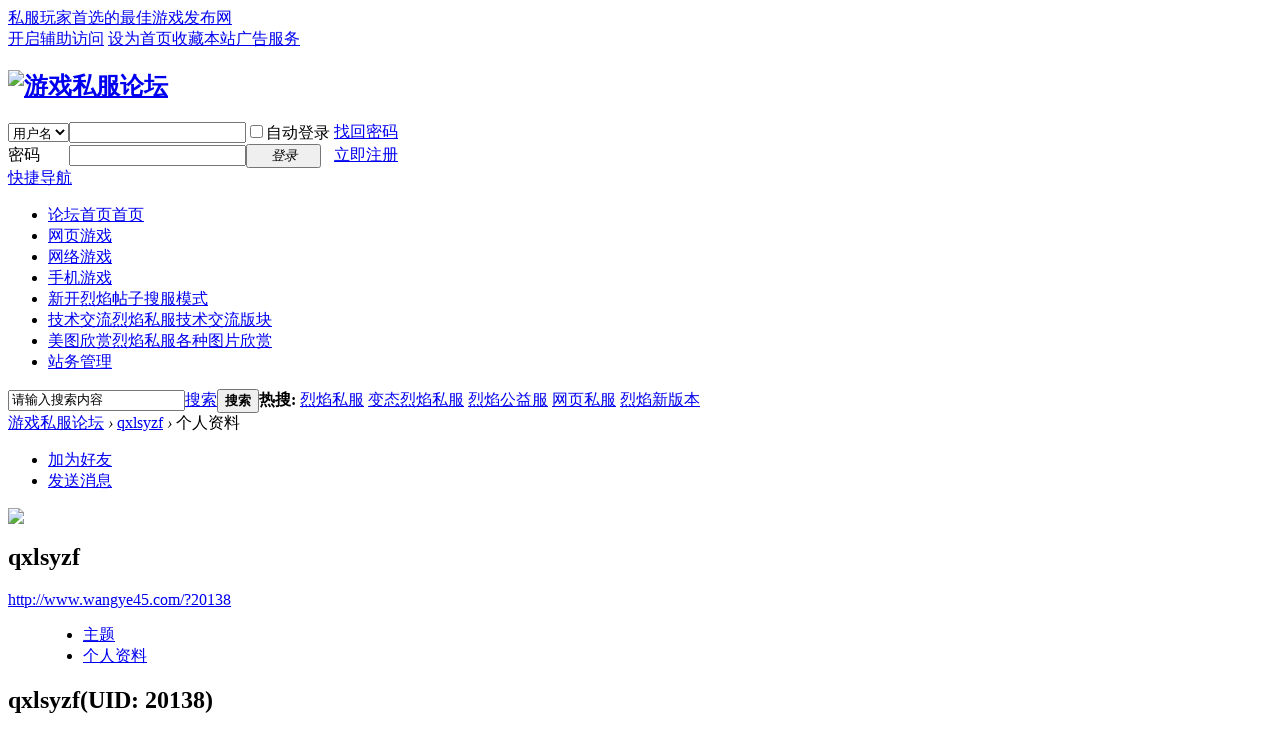

--- FILE ---
content_type: text/html; charset=gbk
request_url: http://www.wangye45.com/space-uid-20138.html
body_size: 4851
content:
<!DOCTYPE html PUBLIC "-//W3C//DTD XHTML 1.0 Transitional//EN" "http://www.w3.org/TR/xhtml1/DTD/xhtml1-transitional.dtd">
<html xmlns="http://www.w3.org/1999/xhtml">
<head>
<meta http-equiv="Content-Type" content="text/html; charset=gbk" />
<title>qxlsyzf的个人资料 -  游戏私服论坛 -  Wangye45.Com</title>

<meta name="keywords" content="qxlsyzf的个人资料" />
<meta name="description" content="qxlsyzf的个人资料 ,游戏私服论坛" />
<meta name="generator" content="Discuz! X3.2" />
<meta name="author" content="Discuz! Team and Comsenz UI Team" />
<meta name="copyright" content="2001-2013 Comsenz Inc." />
<meta name="MSSmartTagsPreventParsing" content="True" />
<meta http-equiv="MSThemeCompatible" content="Yes" />
<base href="http://www.wangye45.com/" /><link rel="stylesheet" type="text/css" href="data/cache/style_1_common.css?JM4" /><link rel="stylesheet" type="text/css" href="data/cache/style_1_home_space.css?JM4" /><script type="text/javascript">var STYLEID = '1', STATICURL = 'static/', IMGDIR = 'static/image/common', VERHASH = 'JM4', charset = 'gbk', discuz_uid = '0', cookiepre = 'hqG1_2132_', cookiedomain = '', cookiepath = '/', showusercard = '1', attackevasive = '0', disallowfloat = 'newthread', creditnotice = '1|威望|,2|金钱|,3|贡献|,4|私服币|', defaultstyle = '', REPORTURL = 'aHR0cDovL3d3dy53YW5neWU0NS5jb20vc3BhY2UtdWlkLTIwMTM4Lmh0bWw=', SITEURL = 'http://www.wangye45.com/', JSPATH = 'static/js/', CSSPATH = 'data/cache/style_', DYNAMICURL = '';</script>
<script src="static/js/common.js?JM4" type="text/javascript"></script>
<meta name="application-name" content="游戏私服论坛" />
<meta name="msapplication-tooltip" content="游戏私服论坛" />
<meta name="msapplication-task" content="name=论坛首页;action-uri=http://www.wangye45.com/forum.php;icon-uri=http://www.wangye45.com/static/image/common/bbs.ico" />
<script src="static/js/home.js?JM4" type="text/javascript"></script>
</head>

<body id="nv_home" class="pg_space" onkeydown="if(event.keyCode==27) return false;">
<div id="append_parent"></div><div id="ajaxwaitid"></div>
<div id="toptb" class="cl">
<div class="wp">
<div class="z"><a href="/" >私服玩家首选的最佳游戏发布网</a></div>
<div class="y">
<a id="switchblind" href="javascript:;" onclick="toggleBlind(this)" title="开启辅助访问" class="switchblind">开启辅助访问</a>
<a href="javascript:;"  onclick="setHomepage('http://www.wangye45.com/');">设为首页</a><a href="http://www.wangye45.com/"  onclick="addFavorite(this.href, '游戏私服论坛');return false;">收藏本站</a><a href="/thread-15-1-1.html" title="本站广告咨询" >广告服务</a></div>
</div>
</div>

<div id="qmenu_menu" class="p_pop blk" style="display: none;">
<div class="ptm pbw hm">
请 <a href="javascript:;" class="xi2" onclick="lsSubmit()"><strong>登录</strong></a> 后使用快捷导航<br />没有帐号？<a href="member.php?mod=register" class="xi2 xw1">立即注册</a>
</div>
<div id="fjump_menu" class="btda"></div></div><div id="hd">
<div class="wp">
<div class="hdc cl"><h2><a href="http://www.wangye45.com/" title="游戏私服论坛"><img src="static/image/common/logo.png" alt="游戏私服论坛" border="0" /></a></h2><script src="static/js/logging.js?JM4" type="text/javascript"></script>
<form method="post" autocomplete="off" id="lsform" action="member.php?mod=logging&amp;action=login&amp;loginsubmit=yes&amp;infloat=yes&amp;lssubmit=yes" onsubmit="return lsSubmit();">
<div class="fastlg cl">
<span id="return_ls" style="display:none"></span>
<div class="y pns">
<table cellspacing="0" cellpadding="0">
<tr>
<td>
<span class="ftid">
<select name="fastloginfield" id="ls_fastloginfield" width="40" tabindex="900">
<option value="username">用户名</option>
<option value="email">Email</option>
</select>
</span>
<script type="text/javascript">simulateSelect('ls_fastloginfield')</script>
</td>
<td><input type="text" name="username" id="ls_username" autocomplete="off" class="px vm" tabindex="901" /></td>
<td class="fastlg_l"><label for="ls_cookietime"><input type="checkbox" name="cookietime" id="ls_cookietime" class="pc" value="2592000" tabindex="903" />自动登录</label></td>
<td>&nbsp;<a href="javascript:;" onclick="showWindow('login', 'member.php?mod=logging&action=login&viewlostpw=1')">找回密码</a></td>
</tr>
<tr>
<td><label for="ls_password" class="z psw_w">密码</label></td>
<td><input type="password" name="password" id="ls_password" class="px vm" autocomplete="off" tabindex="902" /></td>
<td class="fastlg_l"><button type="submit" class="pn vm" tabindex="904" style="width: 75px;"><em>登录</em></button></td>
<td>&nbsp;<a href="member.php?mod=register" class="xi2 xw1">立即注册</a></td>
</tr>
</table>
<input type="hidden" name="quickforward" value="yes" />
<input type="hidden" name="handlekey" value="ls" />
</div>
</div>
</form>

</div>

<div id="nv">
<a href="javascript:;" id="qmenu" onmouseover="delayShow(this, function () {showMenu({'ctrlid':'qmenu','pos':'34!','ctrlclass':'a','duration':2});showForummenu(0);})">快捷导航</a>
<ul><li id="mn_forum" ><a href="http://www.wangye45.com/forum.php" hidefocus="true" title="首页"  >论坛首页<span>首页</span></a></li><li id="mn_Ncdf3" ><a href="/forum-41-1.html" hidefocus="true"  >网页游戏</a></li><li id="mn_N7569" ><a href="/forum-49-1.html" hidefocus="true"  >网络游戏</a></li><li id="mn_Ne4de" ><a href="/forum-46-1.html" hidefocus="true"  >手机游戏</a></li><li id="mn_Na97c" ><a href="/forum-2-1.html" hidefocus="true" title="帖子搜服模式"  >新开烈焰<span>帖子搜服模式</span></a></li><li id="mn_Na042" ><a href="/forum-36-1.html" hidefocus="true" title="烈焰私服技术交流版块"  >技术交流<span>烈焰私服技术交流版块</span></a></li><li id="mn_Nb3ee" ><a href="/forum-37-1.html" hidefocus="true" title="烈焰私服各种图片欣赏"  >美图欣赏<span>烈焰私服各种图片欣赏</span></a></li><li id="mn_Na6ee" ><a href="/forum-39-1.html" hidefocus="true"  >站务管理</a></li></ul>
</div>
<div class="p_pop h_pop" id="mn_userapp_menu" style="display: none"></div><div id="mu" class="cl">
</div><div id="scbar" class="cl">
<form id="scbar_form" method="post" autocomplete="off" onsubmit="searchFocus($('scbar_txt'))" action="search.php?searchsubmit=yes" target="_blank">
<input type="hidden" name="mod" id="scbar_mod" value="search" />
<input type="hidden" name="formhash" value="45f2aa65" />
<input type="hidden" name="srchtype" value="title" />
<input type="hidden" name="srhfid" value="0" />
<input type="hidden" name="srhlocality" value="home::space" />
<table cellspacing="0" cellpadding="0">
<tr>
<td class="scbar_icon_td"></td>
<td class="scbar_txt_td"><input type="text" name="srchtxt" id="scbar_txt" value="请输入搜索内容" autocomplete="off" x-webkit-speech speech /></td>
<td class="scbar_type_td"><a href="javascript:;" id="scbar_type" class="xg1" onclick="showMenu(this.id)" hidefocus="true">搜索</a></td>
<td class="scbar_btn_td"><button type="submit" name="searchsubmit" id="scbar_btn" sc="1" class="pn pnc" value="true"><strong class="xi2">搜索</strong></button></td>
<td class="scbar_hot_td">
<div id="scbar_hot">
<strong class="xw1">热搜: </strong>

<a href="search.php?mod=forum&amp;srchtxt=%C1%D2%D1%E6%CB%BD%B7%FE&amp;formhash=45f2aa65&amp;searchsubmit=true&amp;source=hotsearch" target="_blank" class="xi2" sc="1">烈焰私服</a>



<a href="search.php?mod=forum&amp;srchtxt=%B1%E4%CC%AC%C1%D2%D1%E6%CB%BD%B7%FE&amp;formhash=45f2aa65&amp;searchsubmit=true&amp;source=hotsearch" target="_blank" class="xi2" sc="1">变态烈焰私服</a>



<a href="search.php?mod=forum&amp;srchtxt=%C1%D2%D1%E6%B9%AB%D2%E6%B7%FE&amp;formhash=45f2aa65&amp;searchsubmit=true&amp;source=hotsearch" target="_blank" class="xi2" sc="1">烈焰公益服</a>



<a href="search.php?mod=forum&amp;srchtxt=%CD%F8%D2%B3%CB%BD%B7%FE&amp;formhash=45f2aa65&amp;searchsubmit=true&amp;source=hotsearch" target="_blank" class="xi2" sc="1">网页私服</a>



<a href="search.php?mod=forum&amp;srchtxt=%C1%D2%D1%E6%D0%C2%B0%E6%B1%BE&amp;formhash=45f2aa65&amp;searchsubmit=true&amp;source=hotsearch" target="_blank" class="xi2" sc="1">烈焰新版本</a>

</div>
</td>
</tr>
</table>
</form>
</div>
<ul id="scbar_type_menu" class="p_pop" style="display: none;"><li><a href="javascript:;" rel="forum" class="curtype">帖子</a></li><li><a href="javascript:;" rel="user">用户</a></li></ul>
<script type="text/javascript">
initSearchmenu('scbar', '');
</script>
</div>
</div>

            <script src="https://cdn.dingxiang-inc.com/ctu-group/captcha-ui/index.js"></script>
<div id="wp" class="wp">
<div id="pt" class="bm cl">
<div class="z">
<a href="./" class="nvhm" title="首页">游戏私服论坛</a> <em>&rsaquo;</em>
<a href="http://www.wangye45.com/space-uid-20138.html">qxlsyzf</a> <em>&rsaquo;</em>
个人资料
</div>
</div>
<style id="diy_style" type="text/css"></style>
<div class="wp">
<!--[diy=diy1]--><div id="diy1" class="area"></div><!--[/diy]-->
</div><div id="uhd">
<div class="mn">
<ul>
<li class="addf">
<a href="http://www.wangye45.com/home.php?mod=spacecp&amp;ac=friend&amp;op=add&amp;uid=20138&amp;handlekey=addfriendhk_20138" id="a_friend_li_20138" onclick="showWindow(this.id, this.href, 'get', 0);" class="xi2">加为好友</a>
</li>
<li class="pm2">
<a href="http://www.wangye45.com/home.php?mod=spacecp&amp;ac=pm&amp;op=showmsg&amp;handlekey=showmsg_20138&amp;touid=20138&amp;pmid=0&amp;daterange=2" id="a_sendpm_20138" onclick="showWindow('showMsgBox', this.href, 'get', 0)" title="发送消息">发送消息</a>
</li>
</ul>
</div>
<div class="h cl">
<div class="icn avt"><a href="http://www.wangye45.com/space-uid-20138.html"><img src="http://www.wangye45.com/uc_server/avatar.php?uid=20138&size=small" /></a></div>
<h2 class="mt">
qxlsyzf</h2>
<p>
<a href="http://www.wangye45.com/?20138" class="xg1">http://www.wangye45.com/?20138</a>
</p>
</div>

<ul class="tb cl" style="padding-left: 75px;">
<li><a href="http://www.wangye45.com/home.php?mod=space&amp;uid=20138&amp;do=thread&amp;view=me&amp;from=space">主题</a></li>
<li class="a"><a href="http://www.wangye45.com/home.php?mod=space&amp;uid=20138&amp;do=profile&amp;from=space">个人资料</a></li>
</ul>
</div>
<div id="ct" class="ct1 wp cl">
<div class="mn">
<!--[diy=diycontenttop]--><div id="diycontenttop" class="area"></div><!--[/diy]-->
<div class="bm bw0">
<div class="bm_c">
<div class="bm_c u_profile">

<div class="pbm mbm bbda cl">
<h2 class="mbn">
qxlsyzf<span class="xw0">(UID: 20138)</span>
</h2>
<ul class="pf_l cl pbm mbm">
<li><em>邮箱状态</em>未验证</li>
<li><em>视频认证</em>未认证</li>
</ul>
<ul>
</ul>
<ul class="cl bbda pbm mbm">
<li>
<em class="xg2">统计信息</em>
<a href="http://www.wangye45.com/home.php?mod=space&amp;uid=20138&amp;do=friend&amp;view=me&amp;from=space" target="_blank">好友数 0</a>
<span class="pipe">|</span><a href="http://www.wangye45.com/home.php?mod=space&uid=20138&do=thread&view=me&type=reply&from=space" target="_blank">回帖数 0</a>
<span class="pipe">|</span>
<a href="http://www.wangye45.com/home.php?mod=space&uid=20138&do=thread&view=me&type=thread&from=space" target="_blank">主题数 8</a>
</li>
</ul>
<ul class="pf_l cl"><li><em>性别</em>保密</li>
<li><em>生日</em>-</li>
</ul>
</div>
<div class="pbm mbm bbda cl">
<h2 class="mbn">活跃概况</h2>
<ul>
<li><em class="xg1">用户组&nbsp;&nbsp;</em><span style="color:" class="xi2" onmouseover="showTip(this)" tip="积分 38, 距离下一级还需 462 积分"><a href="http://www.wangye45.com/home.php?mod=spacecp&amp;ac=usergroup&amp;gid=10" target="_blank">新手上路</a></span>  </li>
</ul>
<ul id="pbbs" class="pf_l">
<li><em>在线时间</em>2 小时</li><li><em>注册时间</em>2020-9-17 11:30</li>
<li><em>最后访问</em>2023-12-9 12:59</li>
<li><em>上次活动时间</em>2023-12-9 12:59</li><li><em>上次发表时间</em>2023-12-9 13:05</li><li><em>所在时区</em>使用系统默认</li>
</ul>
</div>
<div id="psts" class="cl">
<h2 class="mbn">统计信息</h2>
<ul class="pf_l">
<li><em>已用空间</em>   0 B </li>
<li><em>积分</em>38</li><li><em>威望</em>0 </li>
<li><em>金钱</em>30 </li>
<li><em>贡献</em>0 </li>
<li><em>私服币</em>55 </li>
</ul>
</div>
</div><!--[diy=diycontentbottom]--><div id="diycontentbottom" class="area"></div><!--[/diy]--></div>
</div>
</div>
</div>

<div class="wp mtn">
<!--[diy=diy3]--><div id="diy3" class="area"></div><!--[/diy]-->
</div>
	</div>
<div id="ft" class="wp cl">
<div id="flk" class="y">
<p>
<a href="http://www.wangye45.com/archiver/" >Archiver</a><span class="pipe">|</span><a href="http://www.wangye45.com/forum.php?mobile=yes" >手机版</a><span class="pipe">|</span><a href="http://www.wangye45.com/forum.php?mod=misc&action=showdarkroom" >小黑屋</a><span class="pipe">|</span><strong><a href="http://www.wangye45.com/" target="_blank">网页私服发布网</a></strong>
<script charset="UTF-8" id="LA_COLLECT" src="//sdk.51.la/js-sdk-pro.min.js"></script>
<script>LA.init({id:"3Kf3jSxDiSK1HafN",ck:"3Kf3jSxDiSK1HafN"})</script></p>
<p class="xs0">
GMT+8, 2026-1-27 13:27<span id="debuginfo">
, Processed in 0.031200 second(s), 14 queries
, Gzip On.
</span>
</p>
</div>
<div id="frt">
<p>Powered by <strong><a href="http://www.discuz.net" target="_blank">Discuz!</a></strong> <em>X3.2</em></p>
<p class="xs0">&copy; 2001-2013 <a href="http://www.comsenz.com" target="_blank">Comsenz Inc.</a></p>
</div></div>
<script src="home.php?mod=misc&ac=sendmail&rand=1769491649" type="text/javascript"></script>
<div id="scrolltop">
<span hidefocus="true"><a title="返回顶部" onclick="window.scrollTo('0','0')" class="scrolltopa" ><b>返回顶部</b></a></span>
</div>
<script type="text/javascript">_attachEvent(window, 'scroll', function () { showTopLink(); });checkBlind();</script>
			<div id="discuz_tips" style="display:none;"></div>
			<script type="text/javascript">
				var tipsinfo = '13831124|X3.2|0.6||0||0|7|1769491649|db84afd69a8c672fe94cc8a630271ff3|2';
			</script></body>
</html>
